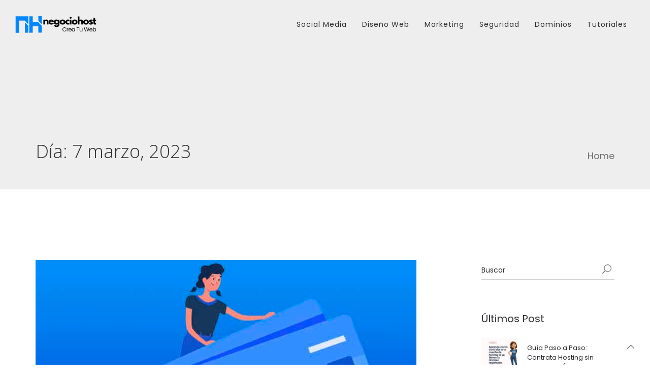

--- FILE ---
content_type: text/html; charset=UTF-8
request_url: https://blog.negociohost.com/2023/03/07/
body_size: 15504
content:
<!DOCTYPE html>
<html lang="es">
<head>
<meta charset="UTF-8" />
<meta name="viewport" content="initial-scale=1, width=device-width" />
<link rel="profile" href="http://gmpg.org/xfn/11" />
<link rel="pingback" href="https://blog.negociohost.com/xmlrpc.php" />

<title>7 marzo, 2023 &#8211; Negociohost</title>
                        <script>
                            /* You can add more configuration options to webfontloader by previously defining the WebFontConfig with your options */
                            if ( typeof WebFontConfig === "undefined" ) {
                                WebFontConfig = new Object();
                            }
                            WebFontConfig['google'] = {families: ['Open+Sans:300,400,600,700,800,300italic,400italic,600italic,700italic,800italic']};

                            (function() {
                                var wf = document.createElement( 'script' );
                                wf.src = 'https://ajax.googleapis.com/ajax/libs/webfont/1.5.3/webfont.js';
                                wf.type = 'text/javascript';
                                wf.async = 'true';
                                var s = document.getElementsByTagName( 'script' )[0];
                                s.parentNode.insertBefore( wf, s );
                            })();
                        </script>
                        <meta name='robots' content='max-image-preview:large' />
<link rel='dns-prefetch' href='//fonts.googleapis.com' />
<link rel="alternate" type="application/rss+xml" title="Negociohost &raquo; Feed" href="https://blog.negociohost.com/feed/" />
<link rel="alternate" type="application/rss+xml" title="Negociohost &raquo; Feed de los comentarios" href="https://blog.negociohost.com/comments/feed/" />
		<!-- This site uses the Google Analytics by ExactMetrics plugin v8.11.1 - Using Analytics tracking - https://www.exactmetrics.com/ -->
		<!-- Nota: ExactMetrics no está actualmente configurado en este sitio. El dueño del sitio necesita identificarse usando su cuenta de Google Analytics en el panel de ajustes de ExactMetrics. -->
					<!-- No tracking code set -->
				<!-- / Google Analytics by ExactMetrics -->
		<style id='wp-img-auto-sizes-contain-inline-css' type='text/css'>
img:is([sizes=auto i],[sizes^="auto," i]){contain-intrinsic-size:3000px 1500px}
/*# sourceURL=wp-img-auto-sizes-contain-inline-css */
</style>
<style id='wp-emoji-styles-inline-css' type='text/css'>

	img.wp-smiley, img.emoji {
		display: inline !important;
		border: none !important;
		box-shadow: none !important;
		height: 1em !important;
		width: 1em !important;
		margin: 0 0.07em !important;
		vertical-align: -0.1em !important;
		background: none !important;
		padding: 0 !important;
	}
/*# sourceURL=wp-emoji-styles-inline-css */
</style>
<style id='wp-block-library-inline-css' type='text/css'>
:root{--wp-block-synced-color:#7a00df;--wp-block-synced-color--rgb:122,0,223;--wp-bound-block-color:var(--wp-block-synced-color);--wp-editor-canvas-background:#ddd;--wp-admin-theme-color:#007cba;--wp-admin-theme-color--rgb:0,124,186;--wp-admin-theme-color-darker-10:#006ba1;--wp-admin-theme-color-darker-10--rgb:0,107,160.5;--wp-admin-theme-color-darker-20:#005a87;--wp-admin-theme-color-darker-20--rgb:0,90,135;--wp-admin-border-width-focus:2px}@media (min-resolution:192dpi){:root{--wp-admin-border-width-focus:1.5px}}.wp-element-button{cursor:pointer}:root .has-very-light-gray-background-color{background-color:#eee}:root .has-very-dark-gray-background-color{background-color:#313131}:root .has-very-light-gray-color{color:#eee}:root .has-very-dark-gray-color{color:#313131}:root .has-vivid-green-cyan-to-vivid-cyan-blue-gradient-background{background:linear-gradient(135deg,#00d084,#0693e3)}:root .has-purple-crush-gradient-background{background:linear-gradient(135deg,#34e2e4,#4721fb 50%,#ab1dfe)}:root .has-hazy-dawn-gradient-background{background:linear-gradient(135deg,#faaca8,#dad0ec)}:root .has-subdued-olive-gradient-background{background:linear-gradient(135deg,#fafae1,#67a671)}:root .has-atomic-cream-gradient-background{background:linear-gradient(135deg,#fdd79a,#004a59)}:root .has-nightshade-gradient-background{background:linear-gradient(135deg,#330968,#31cdcf)}:root .has-midnight-gradient-background{background:linear-gradient(135deg,#020381,#2874fc)}:root{--wp--preset--font-size--normal:16px;--wp--preset--font-size--huge:42px}.has-regular-font-size{font-size:1em}.has-larger-font-size{font-size:2.625em}.has-normal-font-size{font-size:var(--wp--preset--font-size--normal)}.has-huge-font-size{font-size:var(--wp--preset--font-size--huge)}.has-text-align-center{text-align:center}.has-text-align-left{text-align:left}.has-text-align-right{text-align:right}.has-fit-text{white-space:nowrap!important}#end-resizable-editor-section{display:none}.aligncenter{clear:both}.items-justified-left{justify-content:flex-start}.items-justified-center{justify-content:center}.items-justified-right{justify-content:flex-end}.items-justified-space-between{justify-content:space-between}.screen-reader-text{border:0;clip-path:inset(50%);height:1px;margin:-1px;overflow:hidden;padding:0;position:absolute;width:1px;word-wrap:normal!important}.screen-reader-text:focus{background-color:#ddd;clip-path:none;color:#444;display:block;font-size:1em;height:auto;left:5px;line-height:normal;padding:15px 23px 14px;text-decoration:none;top:5px;width:auto;z-index:100000}html :where(.has-border-color){border-style:solid}html :where([style*=border-top-color]){border-top-style:solid}html :where([style*=border-right-color]){border-right-style:solid}html :where([style*=border-bottom-color]){border-bottom-style:solid}html :where([style*=border-left-color]){border-left-style:solid}html :where([style*=border-width]){border-style:solid}html :where([style*=border-top-width]){border-top-style:solid}html :where([style*=border-right-width]){border-right-style:solid}html :where([style*=border-bottom-width]){border-bottom-style:solid}html :where([style*=border-left-width]){border-left-style:solid}html :where(img[class*=wp-image-]){height:auto;max-width:100%}:where(figure){margin:0 0 1em}html :where(.is-position-sticky){--wp-admin--admin-bar--position-offset:var(--wp-admin--admin-bar--height,0px)}@media screen and (max-width:600px){html :where(.is-position-sticky){--wp-admin--admin-bar--position-offset:0px}}

/*# sourceURL=wp-block-library-inline-css */
</style><style id='global-styles-inline-css' type='text/css'>
:root{--wp--preset--aspect-ratio--square: 1;--wp--preset--aspect-ratio--4-3: 4/3;--wp--preset--aspect-ratio--3-4: 3/4;--wp--preset--aspect-ratio--3-2: 3/2;--wp--preset--aspect-ratio--2-3: 2/3;--wp--preset--aspect-ratio--16-9: 16/9;--wp--preset--aspect-ratio--9-16: 9/16;--wp--preset--color--black: #000000;--wp--preset--color--cyan-bluish-gray: #abb8c3;--wp--preset--color--white: #ffffff;--wp--preset--color--pale-pink: #f78da7;--wp--preset--color--vivid-red: #cf2e2e;--wp--preset--color--luminous-vivid-orange: #ff6900;--wp--preset--color--luminous-vivid-amber: #fcb900;--wp--preset--color--light-green-cyan: #7bdcb5;--wp--preset--color--vivid-green-cyan: #00d084;--wp--preset--color--pale-cyan-blue: #8ed1fc;--wp--preset--color--vivid-cyan-blue: #0693e3;--wp--preset--color--vivid-purple: #9b51e0;--wp--preset--gradient--vivid-cyan-blue-to-vivid-purple: linear-gradient(135deg,rgb(6,147,227) 0%,rgb(155,81,224) 100%);--wp--preset--gradient--light-green-cyan-to-vivid-green-cyan: linear-gradient(135deg,rgb(122,220,180) 0%,rgb(0,208,130) 100%);--wp--preset--gradient--luminous-vivid-amber-to-luminous-vivid-orange: linear-gradient(135deg,rgb(252,185,0) 0%,rgb(255,105,0) 100%);--wp--preset--gradient--luminous-vivid-orange-to-vivid-red: linear-gradient(135deg,rgb(255,105,0) 0%,rgb(207,46,46) 100%);--wp--preset--gradient--very-light-gray-to-cyan-bluish-gray: linear-gradient(135deg,rgb(238,238,238) 0%,rgb(169,184,195) 100%);--wp--preset--gradient--cool-to-warm-spectrum: linear-gradient(135deg,rgb(74,234,220) 0%,rgb(151,120,209) 20%,rgb(207,42,186) 40%,rgb(238,44,130) 60%,rgb(251,105,98) 80%,rgb(254,248,76) 100%);--wp--preset--gradient--blush-light-purple: linear-gradient(135deg,rgb(255,206,236) 0%,rgb(152,150,240) 100%);--wp--preset--gradient--blush-bordeaux: linear-gradient(135deg,rgb(254,205,165) 0%,rgb(254,45,45) 50%,rgb(107,0,62) 100%);--wp--preset--gradient--luminous-dusk: linear-gradient(135deg,rgb(255,203,112) 0%,rgb(199,81,192) 50%,rgb(65,88,208) 100%);--wp--preset--gradient--pale-ocean: linear-gradient(135deg,rgb(255,245,203) 0%,rgb(182,227,212) 50%,rgb(51,167,181) 100%);--wp--preset--gradient--electric-grass: linear-gradient(135deg,rgb(202,248,128) 0%,rgb(113,206,126) 100%);--wp--preset--gradient--midnight: linear-gradient(135deg,rgb(2,3,129) 0%,rgb(40,116,252) 100%);--wp--preset--font-size--small: 13px;--wp--preset--font-size--medium: 20px;--wp--preset--font-size--large: 36px;--wp--preset--font-size--x-large: 42px;--wp--preset--spacing--20: 0.44rem;--wp--preset--spacing--30: 0.67rem;--wp--preset--spacing--40: 1rem;--wp--preset--spacing--50: 1.5rem;--wp--preset--spacing--60: 2.25rem;--wp--preset--spacing--70: 3.38rem;--wp--preset--spacing--80: 5.06rem;--wp--preset--shadow--natural: 6px 6px 9px rgba(0, 0, 0, 0.2);--wp--preset--shadow--deep: 12px 12px 50px rgba(0, 0, 0, 0.4);--wp--preset--shadow--sharp: 6px 6px 0px rgba(0, 0, 0, 0.2);--wp--preset--shadow--outlined: 6px 6px 0px -3px rgb(255, 255, 255), 6px 6px rgb(0, 0, 0);--wp--preset--shadow--crisp: 6px 6px 0px rgb(0, 0, 0);}:where(.is-layout-flex){gap: 0.5em;}:where(.is-layout-grid){gap: 0.5em;}body .is-layout-flex{display: flex;}.is-layout-flex{flex-wrap: wrap;align-items: center;}.is-layout-flex > :is(*, div){margin: 0;}body .is-layout-grid{display: grid;}.is-layout-grid > :is(*, div){margin: 0;}:where(.wp-block-columns.is-layout-flex){gap: 2em;}:where(.wp-block-columns.is-layout-grid){gap: 2em;}:where(.wp-block-post-template.is-layout-flex){gap: 1.25em;}:where(.wp-block-post-template.is-layout-grid){gap: 1.25em;}.has-black-color{color: var(--wp--preset--color--black) !important;}.has-cyan-bluish-gray-color{color: var(--wp--preset--color--cyan-bluish-gray) !important;}.has-white-color{color: var(--wp--preset--color--white) !important;}.has-pale-pink-color{color: var(--wp--preset--color--pale-pink) !important;}.has-vivid-red-color{color: var(--wp--preset--color--vivid-red) !important;}.has-luminous-vivid-orange-color{color: var(--wp--preset--color--luminous-vivid-orange) !important;}.has-luminous-vivid-amber-color{color: var(--wp--preset--color--luminous-vivid-amber) !important;}.has-light-green-cyan-color{color: var(--wp--preset--color--light-green-cyan) !important;}.has-vivid-green-cyan-color{color: var(--wp--preset--color--vivid-green-cyan) !important;}.has-pale-cyan-blue-color{color: var(--wp--preset--color--pale-cyan-blue) !important;}.has-vivid-cyan-blue-color{color: var(--wp--preset--color--vivid-cyan-blue) !important;}.has-vivid-purple-color{color: var(--wp--preset--color--vivid-purple) !important;}.has-black-background-color{background-color: var(--wp--preset--color--black) !important;}.has-cyan-bluish-gray-background-color{background-color: var(--wp--preset--color--cyan-bluish-gray) !important;}.has-white-background-color{background-color: var(--wp--preset--color--white) !important;}.has-pale-pink-background-color{background-color: var(--wp--preset--color--pale-pink) !important;}.has-vivid-red-background-color{background-color: var(--wp--preset--color--vivid-red) !important;}.has-luminous-vivid-orange-background-color{background-color: var(--wp--preset--color--luminous-vivid-orange) !important;}.has-luminous-vivid-amber-background-color{background-color: var(--wp--preset--color--luminous-vivid-amber) !important;}.has-light-green-cyan-background-color{background-color: var(--wp--preset--color--light-green-cyan) !important;}.has-vivid-green-cyan-background-color{background-color: var(--wp--preset--color--vivid-green-cyan) !important;}.has-pale-cyan-blue-background-color{background-color: var(--wp--preset--color--pale-cyan-blue) !important;}.has-vivid-cyan-blue-background-color{background-color: var(--wp--preset--color--vivid-cyan-blue) !important;}.has-vivid-purple-background-color{background-color: var(--wp--preset--color--vivid-purple) !important;}.has-black-border-color{border-color: var(--wp--preset--color--black) !important;}.has-cyan-bluish-gray-border-color{border-color: var(--wp--preset--color--cyan-bluish-gray) !important;}.has-white-border-color{border-color: var(--wp--preset--color--white) !important;}.has-pale-pink-border-color{border-color: var(--wp--preset--color--pale-pink) !important;}.has-vivid-red-border-color{border-color: var(--wp--preset--color--vivid-red) !important;}.has-luminous-vivid-orange-border-color{border-color: var(--wp--preset--color--luminous-vivid-orange) !important;}.has-luminous-vivid-amber-border-color{border-color: var(--wp--preset--color--luminous-vivid-amber) !important;}.has-light-green-cyan-border-color{border-color: var(--wp--preset--color--light-green-cyan) !important;}.has-vivid-green-cyan-border-color{border-color: var(--wp--preset--color--vivid-green-cyan) !important;}.has-pale-cyan-blue-border-color{border-color: var(--wp--preset--color--pale-cyan-blue) !important;}.has-vivid-cyan-blue-border-color{border-color: var(--wp--preset--color--vivid-cyan-blue) !important;}.has-vivid-purple-border-color{border-color: var(--wp--preset--color--vivid-purple) !important;}.has-vivid-cyan-blue-to-vivid-purple-gradient-background{background: var(--wp--preset--gradient--vivid-cyan-blue-to-vivid-purple) !important;}.has-light-green-cyan-to-vivid-green-cyan-gradient-background{background: var(--wp--preset--gradient--light-green-cyan-to-vivid-green-cyan) !important;}.has-luminous-vivid-amber-to-luminous-vivid-orange-gradient-background{background: var(--wp--preset--gradient--luminous-vivid-amber-to-luminous-vivid-orange) !important;}.has-luminous-vivid-orange-to-vivid-red-gradient-background{background: var(--wp--preset--gradient--luminous-vivid-orange-to-vivid-red) !important;}.has-very-light-gray-to-cyan-bluish-gray-gradient-background{background: var(--wp--preset--gradient--very-light-gray-to-cyan-bluish-gray) !important;}.has-cool-to-warm-spectrum-gradient-background{background: var(--wp--preset--gradient--cool-to-warm-spectrum) !important;}.has-blush-light-purple-gradient-background{background: var(--wp--preset--gradient--blush-light-purple) !important;}.has-blush-bordeaux-gradient-background{background: var(--wp--preset--gradient--blush-bordeaux) !important;}.has-luminous-dusk-gradient-background{background: var(--wp--preset--gradient--luminous-dusk) !important;}.has-pale-ocean-gradient-background{background: var(--wp--preset--gradient--pale-ocean) !important;}.has-electric-grass-gradient-background{background: var(--wp--preset--gradient--electric-grass) !important;}.has-midnight-gradient-background{background: var(--wp--preset--gradient--midnight) !important;}.has-small-font-size{font-size: var(--wp--preset--font-size--small) !important;}.has-medium-font-size{font-size: var(--wp--preset--font-size--medium) !important;}.has-large-font-size{font-size: var(--wp--preset--font-size--large) !important;}.has-x-large-font-size{font-size: var(--wp--preset--font-size--x-large) !important;}
/*# sourceURL=global-styles-inline-css */
</style>

<style id='classic-theme-styles-inline-css' type='text/css'>
/*! This file is auto-generated */
.wp-block-button__link{color:#fff;background-color:#32373c;border-radius:9999px;box-shadow:none;text-decoration:none;padding:calc(.667em + 2px) calc(1.333em + 2px);font-size:1.125em}.wp-block-file__button{background:#32373c;color:#fff;text-decoration:none}
/*# sourceURL=/wp-includes/css/classic-themes.min.css */
</style>
<link rel='stylesheet' id='cms-plugin-stylesheet-css' href='https://blog.negociohost.com/wp-content/plugins/cmssuperheroes/assets/css/cms-style.css?ver=cb15bc6abbec11c2226540c76983391a' type='text/css' media='all' />
<link rel='stylesheet' id='mashsb-styles-css' href='https://blog.negociohost.com/wp-content/plugins/mashsharer/assets/css/mashsb.min.css?ver=4.0.47' type='text/css' media='all' />
<style id='mashsb-styles-inline-css' type='text/css'>
.mashsb-count {color:#cccccc;}@media only screen and (min-width:568px){.mashsb-buttons a {min-width: 177px;}}
/*# sourceURL=mashsb-styles-inline-css */
</style>
<link rel='stylesheet' id='ppress-frontend-css' href='https://blog.negociohost.com/wp-content/plugins/wp-user-avatar/assets/css/frontend.min.css?ver=4.16.8' type='text/css' media='all' />
<link rel='stylesheet' id='ppress-flatpickr-css' href='https://blog.negociohost.com/wp-content/plugins/wp-user-avatar/assets/flatpickr/flatpickr.min.css?ver=4.16.8' type='text/css' media='all' />
<link rel='stylesheet' id='ppress-select2-css' href='https://blog.negociohost.com/wp-content/plugins/wp-user-avatar/assets/select2/select2.min.css?ver=cb15bc6abbec11c2226540c76983391a' type='text/css' media='all' />
<link rel='stylesheet' id='ez-toc-css' href='https://blog.negociohost.com/wp-content/plugins/easy-table-of-contents/assets/css/screen.min.css?ver=2.0.79.2' type='text/css' media='all' />
<style id='ez-toc-inline-css' type='text/css'>
div#ez-toc-container .ez-toc-title {font-size: 120%;}div#ez-toc-container .ez-toc-title {font-weight: 500;}div#ez-toc-container ul li , div#ez-toc-container ul li a {font-size: 95%;}div#ez-toc-container ul li , div#ez-toc-container ul li a {font-weight: 500;}div#ez-toc-container nav ul ul li {font-size: 90%;}.ez-toc-box-title {font-weight: bold; margin-bottom: 10px; text-align: center; text-transform: uppercase; letter-spacing: 1px; color: #666; padding-bottom: 5px;position:absolute;top:-4%;left:5%;background-color: inherit;transition: top 0.3s ease;}.ez-toc-box-title.toc-closed {top:-25%;}
/*# sourceURL=ez-toc-inline-css */
</style>
<link rel='stylesheet' id='wp-elementy-monserrat-css' href='https://fonts.googleapis.com/css?family=Montserrat%3A400%2C700&#038;ver=cb15bc6abbec11c2226540c76983391a' type='text/css' media='all' />
<link rel='stylesheet' id='wp-elementy-poppins-css' href='https://fonts.googleapis.com/css?family=Poppins%3A400%2C300%2C500%2C600%2C700&#038;ver=cb15bc6abbec11c2226540c76983391a' type='text/css' media='all' />
<link rel='stylesheet' id='wp-elementy-josefin-css' href='https://fonts.googleapis.com/css?family=Josefin+Sans%3A400%2C300%2C300italic%2C400italic%2C600%2C600italic%2C700%2C700italic&#038;ver=cb15bc6abbec11c2226540c76983391a' type='text/css' media='all' />
<link rel='stylesheet' id='custom-dynamic-css' href='https://blog.negociohost.com/wp-content/themes/wp-elementy/assets/css/custom-dynamic.css?ver=cb15bc6abbec11c2226540c76983391a' type='text/css' media='all' />
<style id='custom-dynamic-inline-css' type='text/css'>
.footer-bottom-2 .footer-bottom-wrap {border-top-style: solid;border-top-width: 1px;}
/*# sourceURL=custom-dynamic-inline-css */
</style>
<link rel='stylesheet' id='bootstrap-css' href='https://blog.negociohost.com/wp-content/themes/wp-elementy/assets/css/bootstrap.min.css?ver=3.3.2' type='text/css' media='all' />
<link rel='stylesheet' id='font-awesome-css' href='https://blog.negociohost.com/wp-content/themes/wp-elementy/assets/css/font-awesome.min.css?ver=4.3.0' type='text/css' media='all' />
<link rel='stylesheet' id='elementy-font-icon-css' href='https://blog.negociohost.com/wp-content/themes/wp-elementy/assets/css/fonts-icon.css?ver=20121010' type='text/css' media='all' />
<link rel='stylesheet' id='owl-carousel-css' href='https://blog.negociohost.com/wp-content/themes/wp-elementy/assets/css/owl.carousel.min.css?ver=2.0.0' type='text/css' media='all' />
<link rel='stylesheet' id='wp-elementy-animate-css' href='https://blog.negociohost.com/wp-content/themes/wp-elementy/assets/css/animate.min.css?ver=1.0.0' type='text/css' media='all' />
<link rel='stylesheet' id='text-rotator-css' href='https://blog.negociohost.com/wp-content/themes/wp-elementy/assets/css/text-rotator.css?ver=1.0.0' type='text/css' media='all' />
<link rel='stylesheet' id='wp-elementy-style-css' href='https://blog.negociohost.com/wp-content/themes/wp-elementy/style.css?ver=cb15bc6abbec11c2226540c76983391a' type='text/css' media='all' />
<link rel='stylesheet' id='wp-elementy-static-css' href='https://blog.negociohost.com/wp-content/themes/wp-elementy/assets/css/static.css?ver=1.0.0' type='text/css' media='all' />
<link rel='stylesheet' id='wp-elementy-child-css' href='https://blog.negociohost.com/wp-content/themes/wp-elementy/style.css?ver=cb15bc6abbec11c2226540c76983391a' type='text/css' media='all' />
<link rel='stylesheet' id='wp-elementy-option-default-css' href='https://blog.negociohost.com/wp-content/themes/wp-elementy/assets/css/option-default.css?ver=1.0.0' type='text/css' media='all' />
<link rel='stylesheet' id='mm-compiled-options-mobmenu-css' href='https://blog.negociohost.com/wp-content/uploads/dynamic-mobmenu.css?ver=2.8.8-393' type='text/css' media='all' />
<link rel='stylesheet' id='mm-google-webfont-open-sans-css' href='//fonts.googleapis.com/css?family=Open+Sans%3Ainherit%2C400&#038;subset=latin%2Clatin-ext&#038;ver=cb15bc6abbec11c2226540c76983391a' type='text/css' media='all' />
<link rel='stylesheet' id='cssmobmenu-icons-css' href='https://blog.negociohost.com/wp-content/plugins/mobile-menu/includes/css/mobmenu-icons.css?ver=cb15bc6abbec11c2226540c76983391a' type='text/css' media='all' />
<link rel='stylesheet' id='cssmobmenu-css' href='https://blog.negociohost.com/wp-content/plugins/mobile-menu/includes/css/mobmenu.css?ver=2.8.8' type='text/css' media='all' />
<script type="text/javascript" src="https://blog.negociohost.com/wp-includes/js/jquery/jquery.min.js?ver=3.7.1" id="jquery-core-js"></script>
<script type="text/javascript" src="https://blog.negociohost.com/wp-includes/js/jquery/jquery-migrate.min.js?ver=3.4.1" id="jquery-migrate-js"></script>
<script type="text/javascript" src="https://blog.negociohost.com/wp-content/plugins/wp-user-avatar/assets/flatpickr/flatpickr.min.js?ver=4.16.8" id="ppress-flatpickr-js"></script>
<script type="text/javascript" src="https://blog.negociohost.com/wp-content/plugins/wp-user-avatar/assets/select2/select2.min.js?ver=4.16.8" id="ppress-select2-js"></script>
<script type="text/javascript" src="https://blog.negociohost.com/wp-content/plugins/cmssuperheroes/assets/js/waypoints.min.js?ver=cb15bc6abbec11c2226540c76983391a" id="waypoints-js"></script>
<script type="text/javascript" src="https://blog.negociohost.com/wp-content/themes/wp-elementy/assets/js/plugins.min.js?ver=1.0.0" id="plugins.min.js-js"></script>
<script type="text/javascript" src="https://blog.negociohost.com/wp-content/plugins/mobile-menu/includes/js/mobmenu.js?ver=2.8.8" id="mobmenujs-js"></script>
<link rel="https://api.w.org/" href="https://blog.negociohost.com/wp-json/" /><link rel="EditURI" type="application/rsd+xml" title="RSD" href="https://blog.negociohost.com/xmlrpc.php?rsd" />

<style type="text/css"></style><style type="text/css">.footer-bottom-2 a {
    font-size: 15px;
}</style><style type="text/css">.indent-header {background-color: ;}

            .main-navigation .menu-main-menu > li > a {padding-top: 21px;}
             .affix .main-navigation .menu-main-menu > li > a {padding-top: 7px;}
             .header-search-cart {padding-top: 26px;}
             .affix .header-search-cart {padding-top: 6px;}
             .cd-search {height: 100px;}
             .affix .cd-search {height: 60px;}
            @media screen and (min-width: 1025px) {
                
                .indent-header {padding-top: 93px;}
                .indent-header.affix-indent {padding-top: 60px;}
            }
          </style><meta name="generator" content="Powered by WPBakery Page Builder - drag and drop page builder for WordPress."/>
<link rel="icon" href="https://blog.negociohost.com/wp-content/uploads/2020/01/favicon.png" sizes="32x32" />
<link rel="icon" href="https://blog.negociohost.com/wp-content/uploads/2020/01/favicon.png" sizes="192x192" />
<link rel="apple-touch-icon" href="https://blog.negociohost.com/wp-content/uploads/2020/01/favicon.png" />
<meta name="msapplication-TileImage" content="https://blog.negociohost.com/wp-content/uploads/2020/01/favicon.png" />
		<style type="text/css" id="wp-custom-css">
			.copyright-wrap a{
	font-size: 12px;
}
.cshero-footer-top-2 {
    background-color: #eeeeee !important;
}
.footer-bottom-2 a {
    color: #000 !important;
}
.cshero-footer-top-2 {
    color: #000 !important;
}
ol, ul {
    font-size: 22px;
    color: #000;
}
ol, li {
    font-size: 22px;
    color: #000;
}
li {
    font-size: 18px;
    color: #6b6d6f;
}
.blog-main-posts .entry-title {
    font-size: 30px;
}
.pagination {
    margin: 50px 0;
}
.blog-main-posts .entry-title {
    line-height: 40px;
		font-size: 35px;
}
h1 {
    margin: 30px 0 10px 0;
}
#cshero-menu-mobile{
    display:none;
}
.aligncenter {
    margin: 0px auto !important;
}

/* Estilo para texto tipo código en línea */
.codigo {
    font-family: 'Courier New', Courier, monospace;
    background-color: #f4f4f4;
    color: #d63384; /* Color de texto tipo código */
    padding: 0.2em 0.4em;
    border-radius: 4px;
    font-size: 1rem;
    word-wrap: break-word; /* Permite el ajuste de palabras largas */
}

/* Estilo para bloques de código */
.code-block {
    font-family: 'Courier New', Courier, monospace;
    background-color: #2d2d2d;
    color: #f8f8f2;
    padding: 1rem;
    border-radius: 8px;
    overflow-x: auto; /* Agrega desplazamiento horizontal */
    white-space: pre-wrap; /* Permite que el texto se ajuste en varias líneas */
    line-height: 1.6;
    font-size: 1rem;
    margin: 1rem 0;
    word-wrap: break-word; /* Ajusta palabras largas */
}


/* Responsividad */
@media (max-width: 768px) {
    /* Ajustes para tablets y dispositivos medianos */
    .codigo {
        font-size: 0.95rem;
    }

    .code-block {
        font-size: 0.95rem;
        padding: 0.8rem;
    }
}

@media (max-width: 480px) {
    /* Ajustes para móviles */
    body {
        padding: 0.5rem;
    }

    .codigo {
        font-size: 0.9rem;
        padding: 0.15em 0.3em;
    }

    .code-block {
        font-size: 0.9rem;
        padding: 0.5rem;
    }
}		</style>
		<style type="text/css" title="dynamic-css" class="options-output">.cshero-header-logo img{height:42px;}.page-title{background-repeat:no-repeat;background-size:cover;background-attachment:fixed;background-position:center top;}.page-title #page-title-text h1{opacity: 1;visibility: visible;-webkit-transition: opacity 0.24s ease-in-out;-moz-transition: opacity 0.24s ease-in-out;transition: opacity 0.24s ease-in-out;}.wf-loading .page-title #page-title-text h1,{opacity: 0;}.ie.wf-loading .page-title #page-title-text h1,{visibility: hidden;}a{color:#2a2b2f;}a:hover{color:#6b6d6f;}body{font-family:"Open Sans";line-height:32px;font-weight:normal;font-style:normal;color:#6b6d6f;font-size:18px;opacity: 1;visibility: visible;-webkit-transition: opacity 0.24s ease-in-out;-moz-transition: opacity 0.24s ease-in-out;transition: opacity 0.24s ease-in-out;}.wf-loading body,{opacity: 0;}.ie.wf-loading body,{visibility: hidden;}body h1{font-family:"Open Sans";line-height:45px;font-weight:normal;font-style:normal;color:#2a2b2f;font-size:30px;opacity: 1;visibility: visible;-webkit-transition: opacity 0.24s ease-in-out;-moz-transition: opacity 0.24s ease-in-out;transition: opacity 0.24s ease-in-out;}.wf-loading body h1,{opacity: 0;}.ie.wf-loading body h1,{visibility: hidden;}body h2{font-family:"Open Sans";line-height:32px;font-weight:normal;font-style:normal;color:#2a2b2f;font-size:30px;opacity: 1;visibility: visible;-webkit-transition: opacity 0.24s ease-in-out;-moz-transition: opacity 0.24s ease-in-out;transition: opacity 0.24s ease-in-out;}.wf-loading body h2,{opacity: 0;}.ie.wf-loading body h2,{visibility: hidden;}body h3{font-family:"Open Sans";line-height:33px;font-weight:normal;font-style:normal;color:#2a2b2f;font-size:23px;opacity: 1;visibility: visible;-webkit-transition: opacity 0.24s ease-in-out;-moz-transition: opacity 0.24s ease-in-out;transition: opacity 0.24s ease-in-out;}.wf-loading body h3,{opacity: 0;}.ie.wf-loading body h3,{visibility: hidden;}body h4{font-family:"Open Sans";line-height:25px;font-weight:normal;font-style:normal;color:#2a2b2f;font-size:20px;opacity: 1;visibility: visible;-webkit-transition: opacity 0.24s ease-in-out;-moz-transition: opacity 0.24s ease-in-out;transition: opacity 0.24s ease-in-out;}.wf-loading body h4,{opacity: 0;}.ie.wf-loading body h4,{visibility: hidden;}body h5{font-family:"Open Sans";line-height:25px;font-weight:normal;font-style:normal;color:#2a2b2f;font-size:14px;opacity: 1;visibility: visible;-webkit-transition: opacity 0.24s ease-in-out;-moz-transition: opacity 0.24s ease-in-out;transition: opacity 0.24s ease-in-out;}.wf-loading body h5,{opacity: 0;}.ie.wf-loading body h5,{visibility: hidden;}body h6{font-family:"Open Sans";line-height:18px;font-weight:normal;font-style:normal;color:#2a2b2f;font-size:18px;opacity: 1;visibility: visible;-webkit-transition: opacity 0.24s ease-in-out;-moz-transition: opacity 0.24s ease-in-out;transition: opacity 0.24s ease-in-out;}.wf-loading body h6,{opacity: 0;}.ie.wf-loading body h6,{visibility: hidden;}.cshero-footer-top-1{background-color:#fff;}.cshero-footer-top-1 .cshero-footer-top{padding-top:80px;padding-bottom:45px;}.cshero-footer-top-1{color:#6b6d6f;}.cshero-footer-top-1 a{color:#6b6d6f;}.cshero-footer-top-1 a:hover{color:#101010;}.cshero-footer-top-1 a:active{color:#101010;}.footer-bottom-1 .footer-bottom-wrap{padding-top:30px;padding-bottom:30px;}.footer-bottom-1 .footer-bottom-wrap{border-top:1px solid #eee;}.footer-bottom-1{color:#6b6d6f;}.cshero-footer-top-2{background-color:#303236;}.cshero-footer-top-2 .cshero-footer-top{padding-top:80px;padding-bottom:45px;}.cshero-footer-top-2 .widget .wg-title{color:#ffffff;}.footer-bottom-2 .footer-bottom-wrap{padding-top:30px;padding-bottom:30px;}.footer-bottom-1{color:#6b6d6f;}.footer-bottom-2 a{color:#6b6d6f;}.footer-bottom-2 a:hover{color:#fff;}.footer-bottom-2 a:active{color:#fff;}.cshero-footer-top-3{background-color:#eee;}.cshero-footer-top-3{padding-top:100px;padding-bottom:100px;}.cshero-footer-top-3{color:#2a2b2f;}.cshero-footer-top-3 a{color:#2a2b2f;}.cshero-footer-top-3 a:hover{color:#97999c;}.cshero-footer-top-3 a:active{color:#97999c;}</style><noscript><style> .wpb_animate_when_almost_visible { opacity: 1; }</style></noscript></head>
<body class="archive date wp-theme-wp-elementy  opt-header-boxed mob-menu-slideout-over wpb-js-composer js-comp-ver-6.7.0 vc_responsive">
<div id="page" class="hfeed site">
	<header id="masthead" class="site-header">
		
<div id="cshero-header" class="cshero-main-header header-sticky">
        
    <div class="container-m-30 clearfix">
        <div id="cshero-header-logo" class="cshero-header-logo pull-left">
                        <a class="main-logo-wrap" href="https://blog.negociohost.com/">
                <img class="main-logo" src="https://blog.negociohost.com/wp-content/uploads/2025/10/Logo-NH-blanco-negro-320-x-84.png" >
                <img class="sticky-logo hidden" src="https://blog.negociohost.com/wp-content/uploads/2025/10/Logo-NH-blanco-negro-320-x-84-1.png" >
                <img class="sticky-scroll-logo hidden" src="https://blog.negociohost.com/wp-content/uploads/2025/10/Logo-NH-blanco-negro-320-x-84-1.png" >
            </a>
                    <button type="button" class="navbar-toggle btn-navbar collapsed" data-toggle="collapse" data-target="#site-navigation" id="cshero-menu-mobile">
                <span aria-hidden="true" class="icon_menu hamb-mob-icon"></span>
            </button>
            <div class="cshero-header-cart-search cms-in-phone">
                
    <div class="widget_cart_search_wrap">
        <div class="header-search-cart clearfix">
        
                                            </div>
        
        <div id="cd-search697" class="widget_searchform_content cd-search">
            <form method="get" action="https://blog.negociohost.com/">
                <input type="text" class="search-head" value="" name="s" placeholder="Search..." />
                            </form>
        </div>
    </div>
                </div>
        </div><!-- #site-logo -->
    </div>
    <div class="main-menu-container">
        <div class="container-m-30 clearfix">
            <div id="cshero-header-navigation" class="cshero-header-navigation pull-right">
                <div class="cshero-header-cart-search cms-in-desktop">
                    
    <div class="widget_cart_search_wrap">
        <div class="header-search-cart clearfix">
        
                                            </div>
        
        <div id="cd-search646" class="widget_searchform_content cd-search">
            <form method="get" action="https://blog.negociohost.com/">
                <input type="text" class="search-head" value="" name="s" placeholder="Search..." />
                            </form>
        </div>
    </div>
                    </div>
                <nav id="site-navigation" class="main-navigation collapse">
                    <div class="menu-header-container"><ul id="menu-main-menu" class="nav-menu menu-main-menu"><li id="menu-item-774" class="menu-item menu-item-type-taxonomy menu-item-object-category menu-item-774"><a href="https://blog.negociohost.com/category/social-media/">Social Media</a></li>
<li id="menu-item-769" class="menu-item menu-item-type-taxonomy menu-item-object-category menu-item-has-children menu-item-769"><a href="https://blog.negociohost.com/category/diseno-web/">Diseño Web</a>
<ul class="sub-menu">
	<li id="menu-item-776" class="menu-item menu-item-type-taxonomy menu-item-object-category menu-item-776"><a href="https://blog.negociohost.com/category/diseno-web/programacion/">Programación</a></li>
</ul>
</li>
<li id="menu-item-771" class="menu-item menu-item-type-taxonomy menu-item-object-category menu-item-has-children menu-item-771"><a href="https://blog.negociohost.com/category/marketing/">Marketing</a>
<ul class="sub-menu">
	<li id="menu-item-777" class="menu-item menu-item-type-taxonomy menu-item-object-category menu-item-777"><a href="https://blog.negociohost.com/category/marketing/online-marketing/">Online Marketing</a></li>
	<li id="menu-item-778" class="menu-item menu-item-type-taxonomy menu-item-object-category menu-item-778"><a href="https://blog.negociohost.com/category/marketing/seo-marketing/">SEO Marketing</a></li>
</ul>
</li>
<li id="menu-item-773" class="menu-item menu-item-type-taxonomy menu-item-object-category menu-item-773"><a href="https://blog.negociohost.com/category/seguridad/">Seguridad</a></li>
<li id="menu-item-770" class="menu-item menu-item-type-taxonomy menu-item-object-category menu-item-770"><a href="https://blog.negociohost.com/category/dominios/">Dominios</a></li>
<li id="menu-item-775" class="menu-item menu-item-type-taxonomy menu-item-object-category menu-item-has-children menu-item-775"><a href="https://blog.negociohost.com/category/tutoriales/">Tutoriales</a>
<ul class="sub-menu">
	<li id="menu-item-779" class="menu-item menu-item-type-taxonomy menu-item-object-category menu-item-779"><a href="https://blog.negociohost.com/category/tutoriales/tutoriales-crea-tu-web/">Tutoriales Crea Tu Web</a></li>
	<li id="menu-item-780" class="menu-item menu-item-type-taxonomy menu-item-object-category menu-item-780"><a href="https://blog.negociohost.com/category/tutoriales/tutoriales-webhosting/">Tutoriales Webhosting</a></li>
</ul>
</li>
</ul></div>                </nav><!-- #site-navigation -->
            </div>
        </div>
    </div>
</div><!-- #site-navigation -->	</header><!-- #masthead -->
	        <div id="page-title" class="page-title 
        <pre></pre>page-title-large page-title-large-2 page-title-img">
                    <div class="container">
                <div class="row">
                    <div class="page-title-inner">
                        <div id="page-title-text" class="page-title-text col-xs-12 col-sm-12 col-md-6">
                            <h1>Día: <span>7 marzo, 2023</span></h1>
                                                    </div>
                        <div id="breadcrumb-text" class="breadcrumb-text col-xs-12 col-sm-12 col-md-6 ">
                            <ul class="breadcrumbs"><li><a href="https://blog.negociohost.com/">Home</a></li></ul>                        </div>
                    </div>
                </div>
            </div>
            </div><!-- #page-title -->
    <!-- #page-title -->
	<div id="content" class="site-content p-140-cont  "><div class="container">
    <div class="row">
                <section id="primary" class="col-sm-8">
            <div id="content" role="main">
                            <article id="post-5888" class="cms-blog-item wow fadeIn pb-90 clearfix post-5888 post type-post status-publish format-standard has-post-thumbnail hentry category-noticias">
			<div class="entry-feature entry-feature-image mb-30">
			<a href="https://blog.negociohost.com/2023/03/07/9-alternativas-a-paypal-para-transacciones-online/">
				<img width="750" height="422" src="https://blog.negociohost.com/wp-content/uploads/2023/03/alternativas-paypal-blog.jpeg" class="attachment-large size-large wp-post-image" alt="" decoding="async" fetchpriority="high" srcset="https://blog.negociohost.com/wp-content/uploads/2023/03/alternativas-paypal-blog.jpeg 750w, https://blog.negociohost.com/wp-content/uploads/2023/03/alternativas-paypal-blog-500x281.jpeg 500w" sizes="(max-width: 750px) 100vw, 750px" />			</a>
		</div>
		<header class="entry-header">
		<h4 class="entry-title">
	    	<a href="https://blog.negociohost.com/2023/03/07/9-alternativas-a-paypal-para-transacciones-online/">
	    			    		9 Alternativas a Paypal para Transacciones Online	    	</a>
	    </h4>
	</header>
	<div class="entry-meta mb-20">
		    <div class="post-info">
        <ul>
            <li class="entry-date">
                                <a href="https://blog.negociohost.com/2023/03/07/">marzo 7, 2023</a>
            </li>
            <li class="entry-author">
                <a href="https://blog.negociohost.com/author/cintiam/" title="Entradas de Cinthia Mancini" rel="author">Cinthia Mancini</a>            </li>
                            <li class="entry-terms">
                    <a href="https://blog.negociohost.com/category/noticias/" rel="tag">Noticias</a>                </li>
                    </ul>
    </div>
    	</div>
	<div class="entry-content">
		<p>Descubre cuáles son las 9 alternativas a Paypal con menores comisiones y que son tanto o más seguras para pagos electrónicos. Paypal es una plataforma ampliamente utilizada para la realización de pagos en línea, por su seguridad y facilidad para la creación de cuentas. Sin embargo, en ocasiones, para ciertos negocios, sus comisiones pueden ser</p>
	</div>
	<footer class="entry-footer">
	        <div class="post-meta clearfix">
        <a href="https://blog.negociohost.com/2023/03/07/9-alternativas-a-paypal-para-transacciones-online/" title="9 Alternativas a Paypal para Transacciones Online" class="blog-more pull-left">Leer Más</a>
        <ul class="footer-meta-wrap pull-right">
            <li class="entry-comment">
                <i class="icon_comment_alt"></i>
                <a href="https://blog.negociohost.com/2023/03/07/9-alternativas-a-paypal-para-transacciones-online/">0</a>
            </li>
            <li class="entry-like">
                <i class="icon_heart_alt"></i><span>0</span>            </li>
            <li class="entry-share">
                <a href="#" class="dropdown-toggle" data-toggle="dropdown" aria-expanded="false" >
                    <i aria-hidden="true" class="social_share"></i>
                </a>
                <ul class="social-menu dropdown-menu dropdown-menu-right" role="menu">
                    <li><a target="_blank" href="https://www.facebook.com/sharer/sharer.php?u=https://blog.negociohost.com/2023/03/07/9-alternativas-a-paypal-para-transacciones-online/"><i aria-hidden="true" class="social_facebook"></i></a></li>
                    <li><a target="_blank" href="https://twitter.com/home?status=Check out this article:%209 Alternativas a Paypal para Transacciones Online%20-%20https://blog.negociohost.com/2023/03/07/9-alternativas-a-paypal-para-transacciones-online/"><i aria-hidden="true" class="social_twitter"></i></a></li>
                    <li><a target="_blank" href="https://plus.google.com/share?url=https://blog.negociohost.com/2023/03/07/9-alternativas-a-paypal-para-transacciones-online/"><i aria-hidden="true" class="social_googleplus"></i></a></li>
                </ul>
            </li>
        </ul>
    </div>
    	</footer>
</article>
            
            </div><!-- #content -->
        </section><!-- #primary -->
                <div class="col-sm-4 col-md-3 col-md-offset-1">
            	<div id="widget-area" class="widget-area" role="complementary">

		<aside id="search-2" class="widget widget_search"><form action="https://blog.negociohost.com/" class="searchform" id="prsearchform" method="get">
	<div>
		<input type="text" id="s" name="s" value="" placeholder="Buscar">
		<button type="submit" id="searchsubmit"><i class="icon_search"></i></button>
	</div>
</form></aside><aside id="cms_recent_posts-2" class="widget cms-recent-posts"><h3 class="wg-title">Últimos Post</h3>                    <div class="latest-post-footer-wrap mt-25">
                <ul class="cms-latest-post-wrap clearfix">
                                    <li class="latest-post-footer-item has-img">
                                                    <div class="featured-wrap">
                                <a href="https://blog.negociohost.com/2025/12/30/guia-paso-a-paso-contrata-hosting-sin-dominio-tutorial-para-saltar-la-verificacion-de-dominio-en-el-proceso-de-compra/"><img width="150" height="150" src="https://blog.negociohost.com/wp-content/uploads/2025/12/blog-hosting-sin-dominio-150x150.png" class="attachment-thumbnail size-thumbnail wp-post-image" alt="" decoding="async" loading="lazy" /></a>
                            </div>
                                                <div class="latest-item-info">
                            <h4 class="entry-title">
                                <a href="https://blog.negociohost.com/2025/12/30/guia-paso-a-paso-contrata-hosting-sin-dominio-tutorial-para-saltar-la-verificacion-de-dominio-en-el-proceso-de-compra/">Guía Paso a Paso: Contrata Hosting sin Dominio – (Tutorial para saltar la verificación de dominio en el proceso de compra).</a>
                            </h4>
                                                            <div class="entry-date">diciembre 30, 2025</div>
                               
                        </div>
                    </li>
                                    <li class="latest-post-footer-item has-img">
                                                    <div class="featured-wrap">
                                <a href="https://blog.negociohost.com/2025/12/15/clona-wordpress-facil-guia-para-novatos-paso-a-paso/"><img width="150" height="150" src="https://blog.negociohost.com/wp-content/uploads/2025/12/clonar-wp-blog-150x150.png" class="attachment-thumbnail size-thumbnail wp-post-image" alt="" decoding="async" loading="lazy" /></a>
                            </div>
                                                <div class="latest-item-info">
                            <h4 class="entry-title">
                                <a href="https://blog.negociohost.com/2025/12/15/clona-wordpress-facil-guia-para-novatos-paso-a-paso/">Clona WordPress Fácil: Guía para Novatos ¡Paso a Paso!</a>
                            </h4>
                                                            <div class="entry-date">diciembre 15, 2025</div>
                               
                        </div>
                    </li>
                                    <li class="latest-post-footer-item has-img">
                                                    <div class="featured-wrap">
                                <a href="https://blog.negociohost.com/2025/12/10/guia-rapida-para-modificar-el-registro-mx-para-dirigir-tu-email-al-servidor-correcto/"><img width="150" height="150" src="https://blog.negociohost.com/wp-content/uploads/2025/12/registro-MX-Blog-150x150.png" class="attachment-thumbnail size-thumbnail wp-post-image" alt="" decoding="async" loading="lazy" /></a>
                            </div>
                                                <div class="latest-item-info">
                            <h4 class="entry-title">
                                <a href="https://blog.negociohost.com/2025/12/10/guia-rapida-para-modificar-el-registro-mx-para-dirigir-tu-email-al-servidor-correcto/">Guía Rápida para Modificar el Registro MX para Dirigir tu email al Servidor Correcto</a>
                            </h4>
                                                            <div class="entry-date">diciembre 10, 2025</div>
                               
                        </div>
                    </li>
                                    <li class="latest-post-footer-item has-img">
                                                    <div class="featured-wrap">
                                <a href="https://blog.negociohost.com/2025/12/01/como-subir-tu-pagina-web-a-cpanel-guia-para-principiantes/"><img width="150" height="150" src="https://blog.negociohost.com/wp-content/uploads/2025/12/web-creada-con-IA-Blog-150x150.png" class="attachment-thumbnail size-thumbnail wp-post-image" alt="" decoding="async" loading="lazy" /></a>
                            </div>
                                                <div class="latest-item-info">
                            <h4 class="entry-title">
                                <a href="https://blog.negociohost.com/2025/12/01/como-subir-tu-pagina-web-a-cpanel-guia-para-principiantes/">Cómo subir tu página web a cPanel: guía para principiantes</a>
                            </h4>
                                                            <div class="entry-date">diciembre 01, 2025</div>
                               
                        </div>
                    </li>
                                    <li class="latest-post-footer-item has-img">
                                                    <div class="featured-wrap">
                                <a href="https://blog.negociohost.com/2025/11/24/aun-usas-admin-en-wordpress-sigue-esta-guia-para-blindar-tu-sitio-web-y-evitar-desastres/"><img width="150" height="150" src="https://blog.negociohost.com/wp-content/uploads/2025/11/admin-en-WP-Blog-150x150.png" class="attachment-thumbnail size-thumbnail wp-post-image" alt="" decoding="async" loading="lazy" /></a>
                            </div>
                                                <div class="latest-item-info">
                            <h4 class="entry-title">
                                <a href="https://blog.negociohost.com/2025/11/24/aun-usas-admin-en-wordpress-sigue-esta-guia-para-blindar-tu-sitio-web-y-evitar-desastres/">¿Aún usas «Admin» en WordPress? Sigue esta Guía para Blindar tu Sitio Web y Evitar Desastres</a>
                            </h4>
                                                            <div class="entry-date">noviembre 24, 2025</div>
                               
                        </div>
                    </li>
                                </ul>
            </div>
                <!-- END WIDGET -->
        </aside><aside id="categories-2" class="widget widget_categories"><h3 class="wg-title">Categorías</h3>
			<ul>
					<li class="cat-item cat-item-224"><a href="https://blog.negociohost.com/category/tutoriales/tutoriales-webhosting/correo-electronico/">Correo Electrónico</a>
</li>
	<li class="cat-item cat-item-213"><a href="https://blog.negociohost.com/category/diseno-web/">Diseño Web</a>
</li>
	<li class="cat-item cat-item-215"><a href="https://blog.negociohost.com/category/dominios/">Dominios</a>
</li>
	<li class="cat-item cat-item-225"><a href="https://blog.negociohost.com/category/tutoriales/tutoriales-webhosting/formularios-online/">Formularios Online</a>
</li>
	<li class="cat-item cat-item-216"><a href="https://blog.negociohost.com/category/marketing/">Marketing</a>
</li>
	<li class="cat-item cat-item-1"><a href="https://blog.negociohost.com/category/noticias/">Noticias</a>
</li>
	<li class="cat-item cat-item-217"><a href="https://blog.negociohost.com/category/marketing/online-marketing/">Online Marketing</a>
</li>
	<li class="cat-item cat-item-226"><a href="https://blog.negociohost.com/category/tutoriales/tutoriales-webhosting/panel-de-control/">Panel de Control</a>
</li>
	<li class="cat-item cat-item-214"><a href="https://blog.negociohost.com/category/diseno-web/programacion/">Programación</a>
</li>
	<li class="cat-item cat-item-219"><a href="https://blog.negociohost.com/category/seguridad/">Seguridad</a>
</li>
	<li class="cat-item cat-item-218"><a href="https://blog.negociohost.com/category/marketing/seo-marketing/">SEO Marketing</a>
</li>
	<li class="cat-item cat-item-220"><a href="https://blog.negociohost.com/category/social-media/">Social Media</a>
</li>
	<li class="cat-item cat-item-221"><a href="https://blog.negociohost.com/category/tutoriales/">Tutoriales</a>
</li>
	<li class="cat-item cat-item-222"><a href="https://blog.negociohost.com/category/tutoriales/tutoriales-crea-tu-web/">Tutoriales Crea Tu Web</a>
</li>
	<li class="cat-item cat-item-223"><a href="https://blog.negociohost.com/category/tutoriales/tutoriales-webhosting/">Tutoriales Webhosting</a>
</li>
	<li class="cat-item cat-item-318"><a href="https://blog.negociohost.com/category/woocommerce/">Woocommerce</a>
</li>
			</ul>

			</aside><aside id="tag_cloud-2" class="widget widget_tag_cloud"><h3 class="wg-title">Etiquetas</h3><div class="tagcloud"><a href="https://blog.negociohost.com/tag/audiencia/" class="tag-cloud-link tag-link-406 tag-link-position-1" style="font-size: 10.571428571429pt;" aria-label="audiencia (5 elementos)">audiencia</a>
<a href="https://blog.negociohost.com/tag/base-de-datos/" class="tag-cloud-link tag-link-20 tag-link-position-2" style="font-size: 8pt;" aria-label="Base de Datos (3 elementos)">Base de Datos</a>
<a href="https://blog.negociohost.com/tag/blog/" class="tag-cloud-link tag-link-185 tag-link-position-3" style="font-size: 14.857142857143pt;" aria-label="blog (11 elementos)">blog</a>
<a href="https://blog.negociohost.com/tag/branding/" class="tag-cloud-link tag-link-263 tag-link-position-4" style="font-size: 8pt;" aria-label="Branding (3 elementos)">Branding</a>
<a href="https://blog.negociohost.com/tag/buyer-persona/" class="tag-cloud-link tag-link-647 tag-link-position-5" style="font-size: 13pt;" aria-label="buyer persona (8 elementos)">buyer persona</a>
<a href="https://blog.negociohost.com/tag/clientes/" class="tag-cloud-link tag-link-201 tag-link-position-6" style="font-size: 15.285714285714pt;" aria-label="clientes (12 elementos)">clientes</a>
<a href="https://blog.negociohost.com/tag/contenido/" class="tag-cloud-link tag-link-492 tag-link-position-7" style="font-size: 14.285714285714pt;" aria-label="Contenido (10 elementos)">Contenido</a>
<a href="https://blog.negociohost.com/tag/contrasena/" class="tag-cloud-link tag-link-343 tag-link-position-8" style="font-size: 9.4285714285714pt;" aria-label="contraseña (4 elementos)">contraseña</a>
<a href="https://blog.negociohost.com/tag/correo/" class="tag-cloud-link tag-link-32 tag-link-position-9" style="font-size: 12.285714285714pt;" aria-label="Correo (7 elementos)">Correo</a>
<a href="https://blog.negociohost.com/tag/correo-electronico/" class="tag-cloud-link tag-link-236 tag-link-position-10" style="font-size: 9.4285714285714pt;" aria-label="Correo Electrónico (4 elementos)">Correo Electrónico</a>
<a href="https://blog.negociohost.com/tag/cpanel/" class="tag-cloud-link tag-link-35 tag-link-position-11" style="font-size: 14.285714285714pt;" aria-label="Cpanel (10 elementos)">Cpanel</a>
<a href="https://blog.negociohost.com/tag/crea-tu-web-2/" class="tag-cloud-link tag-link-36 tag-link-position-12" style="font-size: 13pt;" aria-label="Crea tu web (8 elementos)">Crea tu web</a>
<a href="https://blog.negociohost.com/tag/diseno-web/" class="tag-cloud-link tag-link-206 tag-link-position-13" style="font-size: 16.571428571429pt;" aria-label="diseño web (15 elementos)">diseño web</a>
<a href="https://blog.negociohost.com/tag/dominio/" class="tag-cloud-link tag-link-118 tag-link-position-14" style="font-size: 9.4285714285714pt;" aria-label="dominio (4 elementos)">dominio</a>
<a href="https://blog.negociohost.com/tag/email/" class="tag-cloud-link tag-link-151 tag-link-position-15" style="font-size: 9.4285714285714pt;" aria-label="email (4 elementos)">email</a>
<a href="https://blog.negociohost.com/tag/facebook/" class="tag-cloud-link tag-link-442 tag-link-position-16" style="font-size: 10.571428571429pt;" aria-label="Facebook (5 elementos)">Facebook</a>
<a href="https://blog.negociohost.com/tag/google/" class="tag-cloud-link tag-link-255 tag-link-position-17" style="font-size: 13pt;" aria-label="google (8 elementos)">google</a>
<a href="https://blog.negociohost.com/tag/google-adsense/" class="tag-cloud-link tag-link-333 tag-link-position-18" style="font-size: 9.4285714285714pt;" aria-label="Google Adsense (4 elementos)">Google Adsense</a>
<a href="https://blog.negociohost.com/tag/google-analytics/" class="tag-cloud-link tag-link-326 tag-link-position-19" style="font-size: 10.571428571429pt;" aria-label="Google Analytics (5 elementos)">Google Analytics</a>
<a href="https://blog.negociohost.com/tag/hosting/" class="tag-cloud-link tag-link-55 tag-link-position-20" style="font-size: 20.714285714286pt;" aria-label="Hosting (30 elementos)">Hosting</a>
<a href="https://blog.negociohost.com/tag/influencers/" class="tag-cloud-link tag-link-248 tag-link-position-21" style="font-size: 8pt;" aria-label="Influencers (3 elementos)">Influencers</a>
<a href="https://blog.negociohost.com/tag/instagram/" class="tag-cloud-link tag-link-443 tag-link-position-22" style="font-size: 14.857142857143pt;" aria-label="Instagram (11 elementos)">Instagram</a>
<a href="https://blog.negociohost.com/tag/javascript/" class="tag-cloud-link tag-link-729 tag-link-position-23" style="font-size: 8pt;" aria-label="JavaScript (3 elementos)">JavaScript</a>
<a href="https://blog.negociohost.com/tag/marketing/" class="tag-cloud-link tag-link-239 tag-link-position-24" style="font-size: 19.857142857143pt;" aria-label="marketing (26 elementos)">marketing</a>
<a href="https://blog.negociohost.com/tag/marketing-digital/" class="tag-cloud-link tag-link-407 tag-link-position-25" style="font-size: 15.285714285714pt;" aria-label="marketing digital (12 elementos)">marketing digital</a>
<a href="https://blog.negociohost.com/tag/motores-de-busqueda/" class="tag-cloud-link tag-link-181 tag-link-position-26" style="font-size: 8pt;" aria-label="motores de búsqueda (3 elementos)">motores de búsqueda</a>
<a href="https://blog.negociohost.com/tag/nombre-de-dominio/" class="tag-cloud-link tag-link-119 tag-link-position-27" style="font-size: 9.4285714285714pt;" aria-label="nombre de dominio (4 elementos)">nombre de dominio</a>
<a href="https://blog.negociohost.com/tag/optimizacion/" class="tag-cloud-link tag-link-211 tag-link-position-28" style="font-size: 10.571428571429pt;" aria-label="optimización (5 elementos)">optimización</a>
<a href="https://blog.negociohost.com/tag/palabras-clave/" class="tag-cloud-link tag-link-352 tag-link-position-29" style="font-size: 10.571428571429pt;" aria-label="Palabras Clave (5 elementos)">Palabras Clave</a>
<a href="https://blog.negociohost.com/tag/php/" class="tag-cloud-link tag-link-70 tag-link-position-30" style="font-size: 9.4285714285714pt;" aria-label="php (4 elementos)">php</a>
<a href="https://blog.negociohost.com/tag/posicionamiento/" class="tag-cloud-link tag-link-73 tag-link-position-31" style="font-size: 8pt;" aria-label="posicionamiento (3 elementos)">posicionamiento</a>
<a href="https://blog.negociohost.com/tag/publicidad/" class="tag-cloud-link tag-link-489 tag-link-position-32" style="font-size: 10.571428571429pt;" aria-label="publicidad (5 elementos)">publicidad</a>
<a href="https://blog.negociohost.com/tag/redes-sociales/" class="tag-cloud-link tag-link-82 tag-link-position-33" style="font-size: 17pt;" aria-label="redes sociales (16 elementos)">redes sociales</a>
<a href="https://blog.negociohost.com/tag/responsivo/" class="tag-cloud-link tag-link-158 tag-link-position-34" style="font-size: 10.571428571429pt;" aria-label="responsivo (5 elementos)">responsivo</a>
<a href="https://blog.negociohost.com/tag/seguidores/" class="tag-cloud-link tag-link-203 tag-link-position-35" style="font-size: 9.4285714285714pt;" aria-label="seguidores (4 elementos)">seguidores</a>
<a href="https://blog.negociohost.com/tag/seguridad/" class="tag-cloud-link tag-link-86 tag-link-position-36" style="font-size: 14.857142857143pt;" aria-label="Seguridad (11 elementos)">Seguridad</a>
<a href="https://blog.negociohost.com/tag/seo/" class="tag-cloud-link tag-link-88 tag-link-position-37" style="font-size: 20.142857142857pt;" aria-label="seo (27 elementos)">seo</a>
<a href="https://blog.negociohost.com/tag/serps/" class="tag-cloud-link tag-link-499 tag-link-position-38" style="font-size: 9.4285714285714pt;" aria-label="SERPs (4 elementos)">SERPs</a>
<a href="https://blog.negociohost.com/tag/social-media/" class="tag-cloud-link tag-link-371 tag-link-position-39" style="font-size: 9.4285714285714pt;" aria-label="social media (4 elementos)">social media</a>
<a href="https://blog.negociohost.com/tag/tendencia/" class="tag-cloud-link tag-link-207 tag-link-position-40" style="font-size: 12.285714285714pt;" aria-label="tendencia (7 elementos)">tendencia</a>
<a href="https://blog.negociohost.com/tag/twitter/" class="tag-cloud-link tag-link-394 tag-link-position-41" style="font-size: 9.4285714285714pt;" aria-label="twitter (4 elementos)">twitter</a>
<a href="https://blog.negociohost.com/tag/whatsapp/" class="tag-cloud-link tag-link-417 tag-link-position-42" style="font-size: 9.4285714285714pt;" aria-label="WhatsApp (4 elementos)">WhatsApp</a>
<a href="https://blog.negociohost.com/tag/wordpress/" class="tag-cloud-link tag-link-103 tag-link-position-43" style="font-size: 22pt;" aria-label="WordPress (37 elementos)">WordPress</a>
<a href="https://blog.negociohost.com/tag/youtube/" class="tag-cloud-link tag-link-707 tag-link-position-44" style="font-size: 9.4285714285714pt;" aria-label="youtube (4 elementos)">youtube</a>
<a href="https://blog.negociohost.com/tag/zoom/" class="tag-cloud-link tag-link-464 tag-link-position-45" style="font-size: 8pt;" aria-label="Zoom (3 elementos)">Zoom</a></div>
</aside>
	</div><!-- .widget-area -->
        </div>    
            </div>
</div>
    </div>
    <footer id="colophon" class="elementy-footer-wrap site-footer">
                <div class="cshero-footer-top-2"><div id="footer-top" class="cshero-footer-top">
			            <div class="container">
			                <div class="row">			</div>
		            	</div>
		        	</div>
				        <div id="footer-bottom" class="cshero-footer-bottom footer-bottom-2">
				            <div class="container">
				                <div class="footer-bottom-wrap clearfix">
				                    								    			<div class="copyright-wrap pull-left">
								    				<a href="https://negociohost.com">2002 – 2026 © NEGOCIOHOST.COM - Todos los derechos reservados.</a>								    			</div>
								    												    			<div class="footer-bottom-widget pull-right">
									    				<aside id="cs_social_widget-2" class=" widget widget_cs_social_widget"><ul class='cs-social style-1 text-right'><li><a target="_blank" data-rel="tooltip" data-placement="bottom" data-original-title="Facebook" href="https://www.facebook.com/negociohost"><i class="fa fa-facebook"></i></a></li><li><a target="_blank" data-rel="tooltip" data-placement="bottom" data-original-title="Twitter" href="https://twitter.com/Negociohost"><i class="fa fa-twitter"></i></a></li><li><a target="_blank" data-rel="tooltip" data-placement="bottom" data-original-title="Pinterest" href="https://pinterest.com/negociohost/"><i class="fa fa-pinterest"></i></a></li><li><a target="_blank" data-rel="tooltip" data-placement="bottom" data-original-title="Instagram" href="https://instagram.com/negociohost/"><i class="fa fa-instagram"></i></a></li></ul></aside>									    			</div>
								    												    					                </div>
				            </div>
				        </div>
				    </div>
				        </footer>
    </div>
<a id="back-to-top" class="go-up"><i style="" class="icon icon-arrows-up"></i></a><script type="speculationrules">
{"prefetch":[{"source":"document","where":{"and":[{"href_matches":"/*"},{"not":{"href_matches":["/wp-*.php","/wp-admin/*","/wp-content/uploads/*","/wp-content/*","/wp-content/plugins/*","/wp-content/themes/wp-elementy/*","/*\\?(.+)"]}},{"not":{"selector_matches":"a[rel~=\"nofollow\"]"}},{"not":{"selector_matches":".no-prefetch, .no-prefetch a"}}]},"eagerness":"conservative"}]}
</script>
<div class="mobmenu-overlay"></div><div class="mob-menu-header-holder mobmenu"  data-menu-display="mob-menu-slideout-over" data-open-icon="down-open" data-close-icon="up-open"><div class="mob-menu-logo-holder"><a href="https://blog.negociohost.com" class="headertext"><img class="mob-standard-logo" height="0"  src="https://blog.negociohost.com/wp-content/uploads/2020/09/logo-nh-320x84-azul-negro.png"  alt="Negociohost"><img class="mob-retina-logo" src=""  alt="Logo Header Menu"></a></div><div class="mobmenur-container"><a href="#" class="mobmenu-right-bt mobmenu-trigger-action" data-panel-target="mobmenu-right-panel" aria-label="Right Menu Button"><i class="mob-icon-menu mob-menu-icon"></i><i class="mob-icon-cancel-1 mob-cancel-button"></i></a></div></div>				<div class="mobmenu-right-alignment mobmenu-panel mobmenu-right-panel  ">
				<a href="#" class="mobmenu-right-bt" aria-label="Right Menu Button"><i class="mob-icon-cancel-1 mob-cancel-button"></i></a>
					<div class="mobmenu-content">
			<div class="menu-mobile-menu-container"><ul id="mobmenuright" class="wp-mobile-menu" role="menubar" aria-label="Main navigation for mobile devices"><li role="none"  class="menu-item menu-item-type-taxonomy menu-item-object-category menu-item-765"><a href="https://blog.negociohost.com/category/social-media/" role="menuitem" class="">Social Media</a></li><li role="none"  class="menu-item menu-item-type-taxonomy menu-item-object-category menu-item-has-children menu-item-760"><a href="https://blog.negociohost.com/category/diseno-web/" role="menuitem" class="">Diseño Web</a>
<ul  role='menu' class="sub-menu ">
	<li role="none"  class="menu-item menu-item-type-taxonomy menu-item-object-category menu-item-768"><a href="https://blog.negociohost.com/category/diseno-web/programacion/" role="menuitem" class="">Programación</a></li></ul>
</li><li role="none"  class="menu-item menu-item-type-taxonomy menu-item-object-category menu-item-has-children menu-item-6111"><a href="https://blog.negociohost.com/category/marketing/" role="menuitem" class="">Marketing</a>
<ul  role='menu' class="sub-menu ">
	<li role="none"  class="menu-item menu-item-type-taxonomy menu-item-object-category menu-item-6113"><a href="https://blog.negociohost.com/category/marketing/online-marketing/" role="menuitem" class="">Online Marketing</a></li>	<li role="none"  class="menu-item menu-item-type-taxonomy menu-item-object-category menu-item-6112"><a href="https://blog.negociohost.com/category/marketing/seo-marketing/" role="menuitem" class="">SEO Marketing</a></li></ul>
</li><li role="none"  class="menu-item menu-item-type-taxonomy menu-item-object-category menu-item-764"><a href="https://blog.negociohost.com/category/seguridad/" role="menuitem" class="">Seguridad</a></li><li role="none"  class="menu-item menu-item-type-taxonomy menu-item-object-category menu-item-761"><a href="https://blog.negociohost.com/category/dominios/" role="menuitem" class="">Dominios</a></li><li role="none"  class="menu-item menu-item-type-taxonomy menu-item-object-category menu-item-has-children menu-item-6114"><a href="https://blog.negociohost.com/category/tutoriales/" role="menuitem" class="">Tutoriales</a>
<ul  role='menu' class="sub-menu ">
	<li role="none"  class="menu-item menu-item-type-taxonomy menu-item-object-category menu-item-6115"><a href="https://blog.negociohost.com/category/tutoriales/tutoriales-crea-tu-web/" role="menuitem" class="">Tutoriales Crea Tu Web</a></li>	<li role="none"  class="menu-item menu-item-type-taxonomy menu-item-object-category menu-item-has-children menu-item-6116"><a href="https://blog.negociohost.com/category/tutoriales/tutoriales-webhosting/" role="menuitem" class="">Tutoriales Webhosting</a>
	<ul  role='menu' class="sub-menu ">
		<li role="none"  class="menu-item menu-item-type-taxonomy menu-item-object-category menu-item-6117"><a href="https://blog.negociohost.com/category/tutoriales/tutoriales-webhosting/correo-electronico/" role="menuitem" class="">Correo Electrónico</a></li>		<li role="none"  class="menu-item menu-item-type-taxonomy menu-item-object-category menu-item-6118"><a href="https://blog.negociohost.com/category/tutoriales/tutoriales-webhosting/formularios-online/" role="menuitem" class="">Formularios Online</a></li>		<li role="none"  class="menu-item menu-item-type-taxonomy menu-item-object-category menu-item-6119"><a href="https://blog.negociohost.com/category/tutoriales/tutoriales-webhosting/panel-de-control/" role="menuitem" class="">Panel de Control</a></li>	</ul>
</li></ul>
</li></ul></div>
			</div><div class="mob-menu-right-bg-holder"></div></div>

		<script type="text/javascript" id="mashsb-js-extra">
/* <![CDATA[ */
var mashsb = {"shares":"0","round_shares":"1","animate_shares":"0","dynamic_buttons":"0","share_url":"https://blog.negociohost.com/2023/03/07/9-alternativas-a-paypal-para-transacciones-online/","title":"9+Alternativas+a+Paypal+para+Transacciones+Online","image":"https://blog.negociohost.com/wp-content/uploads/2023/03/alternativas-paypal-blog.jpeg","desc":"Descubre cu\u00e1les son las 9 alternativas a Paypal con menores comisiones y que son tanto o m\u00e1s seguras para pagos electr\u00f3nicos.\r\n\r\nPaypal es una plataforma ampliamente utilizada para la realizaci\u00f3n de pagos en l\u00ednea, por su \u2026","hashtag":"negociohost","subscribe":"content","subscribe_url":"","activestatus":"1","singular":"0","twitter_popup":"1","refresh":"0","nonce":"98d25f6c85","postid":"","servertime":"1769478290","ajaxurl":"https://blog.negociohost.com/wp-admin/admin-ajax.php"};
//# sourceURL=mashsb-js-extra
/* ]]> */
</script>
<script type="text/javascript" src="https://blog.negociohost.com/wp-content/plugins/mashsharer/assets/js/mashsb.min.js?ver=4.0.47" id="mashsb-js"></script>
<script type="text/javascript" id="ppress-frontend-script-js-extra">
/* <![CDATA[ */
var pp_ajax_form = {"ajaxurl":"https://blog.negociohost.com/wp-admin/admin-ajax.php","confirm_delete":"\u00bfEst\u00e1s seguro?","deleting_text":"Borrando...","deleting_error":"Ha ocurrido un error. Por favor, int\u00e9ntalo de nuevo.","nonce":"d4bbed2f76","disable_ajax_form":"false","is_checkout":"0","is_checkout_tax_enabled":"0","is_checkout_autoscroll_enabled":"true"};
//# sourceURL=ppress-frontend-script-js-extra
/* ]]> */
</script>
<script type="text/javascript" src="https://blog.negociohost.com/wp-content/plugins/wp-user-avatar/assets/js/frontend.min.js?ver=4.16.8" id="ppress-frontend-script-js"></script>
<script type="text/javascript" id="ez-toc-scroll-scriptjs-js-extra">
/* <![CDATA[ */
var eztoc_smooth_local = {"scroll_offset":"30","add_request_uri":"","add_self_reference_link":""};
//# sourceURL=ez-toc-scroll-scriptjs-js-extra
/* ]]> */
</script>
<script type="text/javascript" src="https://blog.negociohost.com/wp-content/plugins/easy-table-of-contents/assets/js/smooth_scroll.min.js?ver=2.0.79.2" id="ez-toc-scroll-scriptjs-js"></script>
<script type="text/javascript" src="https://blog.negociohost.com/wp-content/plugins/easy-table-of-contents/vendor/js-cookie/js.cookie.min.js?ver=2.2.1" id="ez-toc-js-cookie-js"></script>
<script type="text/javascript" src="https://blog.negociohost.com/wp-content/plugins/easy-table-of-contents/vendor/sticky-kit/jquery.sticky-kit.min.js?ver=1.9.2" id="ez-toc-jquery-sticky-kit-js"></script>
<script type="text/javascript" id="ez-toc-js-js-extra">
/* <![CDATA[ */
var ezTOC = {"smooth_scroll":"1","visibility_hide_by_default":"","scroll_offset":"30","fallbackIcon":"\u003Cspan class=\"\"\u003E\u003Cspan class=\"eztoc-hide\" style=\"display:none;\"\u003EToggle\u003C/span\u003E\u003Cspan class=\"ez-toc-icon-toggle-span\"\u003E\u003Csvg style=\"fill: #999;color:#999\" xmlns=\"http://www.w3.org/2000/svg\" class=\"list-377408\" width=\"20px\" height=\"20px\" viewBox=\"0 0 24 24\" fill=\"none\"\u003E\u003Cpath d=\"M6 6H4v2h2V6zm14 0H8v2h12V6zM4 11h2v2H4v-2zm16 0H8v2h12v-2zM4 16h2v2H4v-2zm16 0H8v2h12v-2z\" fill=\"currentColor\"\u003E\u003C/path\u003E\u003C/svg\u003E\u003Csvg style=\"fill: #999;color:#999\" class=\"arrow-unsorted-368013\" xmlns=\"http://www.w3.org/2000/svg\" width=\"10px\" height=\"10px\" viewBox=\"0 0 24 24\" version=\"1.2\" baseProfile=\"tiny\"\u003E\u003Cpath d=\"M18.2 9.3l-6.2-6.3-6.2 6.3c-.2.2-.3.4-.3.7s.1.5.3.7c.2.2.4.3.7.3h11c.3 0 .5-.1.7-.3.2-.2.3-.5.3-.7s-.1-.5-.3-.7zM5.8 14.7l6.2 6.3 6.2-6.3c.2-.2.3-.5.3-.7s-.1-.5-.3-.7c-.2-.2-.4-.3-.7-.3h-11c-.3 0-.5.1-.7.3-.2.2-.3.5-.3.7s.1.5.3.7z\"/\u003E\u003C/svg\u003E\u003C/span\u003E\u003C/span\u003E","chamomile_theme_is_on":""};
//# sourceURL=ez-toc-js-js-extra
/* ]]> */
</script>
<script type="text/javascript" src="https://blog.negociohost.com/wp-content/plugins/easy-table-of-contents/assets/js/front.min.js?ver=2.0.79.2-1765362654" id="ez-toc-js-js"></script>
<script type="text/javascript" id="ez-toc-js-js-after">
/* <![CDATA[ */

				let mobileContainer = document.querySelector('#mobile.vc_row-fluid');
				if (document.querySelectorAll('#mobile.vc_row-fluid').length > 0) {
					let ezTocContainerUL = mobileContainer.querySelectorAll('.ez-toc-link');
					let uniqID = 'xs-sm-' + Math.random().toString(16).slice(2);
					for (let i = 0; i < ezTocContainerUL.length; i++) {
						let anchorHREF = ezTocContainerUL[i].getAttribute('href');
						let section = mobileContainer.querySelector('span.ez-toc-section' + anchorHREF);
						if (section) {
							section.setAttribute('id', anchorHREF.replace('#', '') + '-' + uniqID);
						}
						ezTocContainerUL[i].setAttribute('href', anchorHREF + '-' + uniqID);
					}
					
				}
			
//# sourceURL=ez-toc-js-js-after
/* ]]> */
</script>
<script type="text/javascript" id="haswell-simple-like-js-extra">
/* <![CDATA[ */
var WPElementySimpleLike = {"ajaxurl":"https://blog.negociohost.com/wp-admin/admin-ajax.php","like":"Like","unlike":"Unlike"};
//# sourceURL=haswell-simple-like-js-extra
/* ]]> */
</script>
<script type="text/javascript" src="https://blog.negociohost.com/wp-content/themes/wp-elementy/assets/js/simple.likes.js?ver=1.0" id="haswell-simple-like-js"></script>
<script type="text/javascript" src="https://blog.negociohost.com/wp-content/themes/wp-elementy/assets/js/owl.carousel.min.js?ver=2.0.0" id="wp-elementy-carousel-js"></script>
<script type="text/javascript" id="wp-elementy-main-js-extra">
/* <![CDATA[ */
var CMSOptions = {"headder_height_normal":"93","header_height_fixed":"60"};
//# sourceURL=wp-elementy-main-js-extra
/* ]]> */
</script>
<script type="text/javascript" src="https://blog.negociohost.com/wp-content/themes/wp-elementy/assets/js/main.js?ver=1.0.0" id="wp-elementy-main-js"></script>
<script type="text/javascript" src="https://blog.negociohost.com/wp-content/themes/wp-elementy/assets/js/menu.js?ver=1.0.0" id="wp-elementy-menu-js"></script>
<script id="wp-emoji-settings" type="application/json">
{"baseUrl":"https://s.w.org/images/core/emoji/17.0.2/72x72/","ext":".png","svgUrl":"https://s.w.org/images/core/emoji/17.0.2/svg/","svgExt":".svg","source":{"concatemoji":"https://blog.negociohost.com/wp-includes/js/wp-emoji-release.min.js?ver=cb15bc6abbec11c2226540c76983391a"}}
</script>
<script type="module">
/* <![CDATA[ */
/*! This file is auto-generated */
const a=JSON.parse(document.getElementById("wp-emoji-settings").textContent),o=(window._wpemojiSettings=a,"wpEmojiSettingsSupports"),s=["flag","emoji"];function i(e){try{var t={supportTests:e,timestamp:(new Date).valueOf()};sessionStorage.setItem(o,JSON.stringify(t))}catch(e){}}function c(e,t,n){e.clearRect(0,0,e.canvas.width,e.canvas.height),e.fillText(t,0,0);t=new Uint32Array(e.getImageData(0,0,e.canvas.width,e.canvas.height).data);e.clearRect(0,0,e.canvas.width,e.canvas.height),e.fillText(n,0,0);const a=new Uint32Array(e.getImageData(0,0,e.canvas.width,e.canvas.height).data);return t.every((e,t)=>e===a[t])}function p(e,t){e.clearRect(0,0,e.canvas.width,e.canvas.height),e.fillText(t,0,0);var n=e.getImageData(16,16,1,1);for(let e=0;e<n.data.length;e++)if(0!==n.data[e])return!1;return!0}function u(e,t,n,a){switch(t){case"flag":return n(e,"\ud83c\udff3\ufe0f\u200d\u26a7\ufe0f","\ud83c\udff3\ufe0f\u200b\u26a7\ufe0f")?!1:!n(e,"\ud83c\udde8\ud83c\uddf6","\ud83c\udde8\u200b\ud83c\uddf6")&&!n(e,"\ud83c\udff4\udb40\udc67\udb40\udc62\udb40\udc65\udb40\udc6e\udb40\udc67\udb40\udc7f","\ud83c\udff4\u200b\udb40\udc67\u200b\udb40\udc62\u200b\udb40\udc65\u200b\udb40\udc6e\u200b\udb40\udc67\u200b\udb40\udc7f");case"emoji":return!a(e,"\ud83e\u1fac8")}return!1}function f(e,t,n,a){let r;const o=(r="undefined"!=typeof WorkerGlobalScope&&self instanceof WorkerGlobalScope?new OffscreenCanvas(300,150):document.createElement("canvas")).getContext("2d",{willReadFrequently:!0}),s=(o.textBaseline="top",o.font="600 32px Arial",{});return e.forEach(e=>{s[e]=t(o,e,n,a)}),s}function r(e){var t=document.createElement("script");t.src=e,t.defer=!0,document.head.appendChild(t)}a.supports={everything:!0,everythingExceptFlag:!0},new Promise(t=>{let n=function(){try{var e=JSON.parse(sessionStorage.getItem(o));if("object"==typeof e&&"number"==typeof e.timestamp&&(new Date).valueOf()<e.timestamp+604800&&"object"==typeof e.supportTests)return e.supportTests}catch(e){}return null}();if(!n){if("undefined"!=typeof Worker&&"undefined"!=typeof OffscreenCanvas&&"undefined"!=typeof URL&&URL.createObjectURL&&"undefined"!=typeof Blob)try{var e="postMessage("+f.toString()+"("+[JSON.stringify(s),u.toString(),c.toString(),p.toString()].join(",")+"));",a=new Blob([e],{type:"text/javascript"});const r=new Worker(URL.createObjectURL(a),{name:"wpTestEmojiSupports"});return void(r.onmessage=e=>{i(n=e.data),r.terminate(),t(n)})}catch(e){}i(n=f(s,u,c,p))}t(n)}).then(e=>{for(const n in e)a.supports[n]=e[n],a.supports.everything=a.supports.everything&&a.supports[n],"flag"!==n&&(a.supports.everythingExceptFlag=a.supports.everythingExceptFlag&&a.supports[n]);var t;a.supports.everythingExceptFlag=a.supports.everythingExceptFlag&&!a.supports.flag,a.supports.everything||((t=a.source||{}).concatemoji?r(t.concatemoji):t.wpemoji&&t.twemoji&&(r(t.twemoji),r(t.wpemoji)))});
//# sourceURL=https://blog.negociohost.com/wp-includes/js/wp-emoji-loader.min.js
/* ]]> */
</script>
</body>
</html>